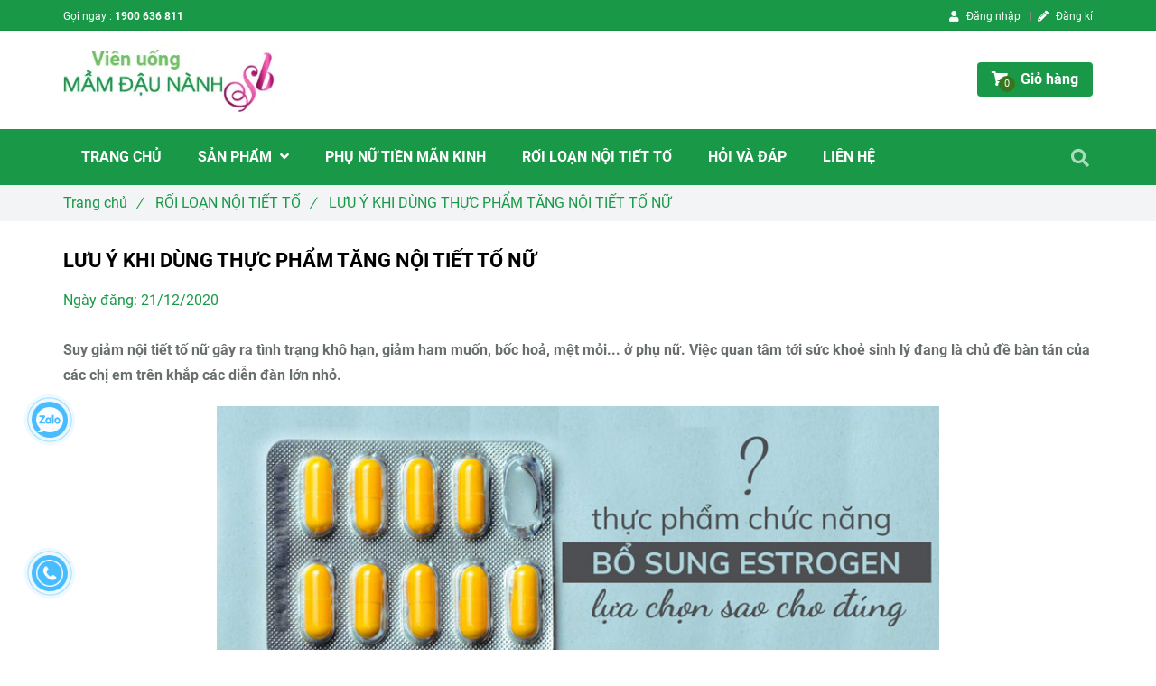

--- FILE ---
content_type: text/html; charset=UTF-8
request_url: https://vienuongsb.com/roi-loan-noi-tiet-to/luu-y-khi-dung-thuc-pham-tang-noi-tiet-to-nu.html
body_size: 15600
content:
<!DOCTYPE html>
<html lang="vi">
	<head>
		<meta charset="utf-8"><meta http-equiv="X-UA-Compatible" content="IE=edge"><meta name="viewport" content="width=device-width, initial-scale=1"><meta name="csrf-token" content="HSthN9O1MML0QyohskD9BkFhgaEuaGrJIWDWunOE"><link rel="shortcut icon" href="https://media.loveitopcdn.com/6466/thumb/32x32.png" type="image/x-icon"/><meta property="fb:app_id" content="" />
        <title>LƯU Ý KHI DÙNG THỰC PHẨM TĂNG NỘI TIẾT TỐ NỮ </title>
<meta name="keywords" content="nội tiết tố nữ, noi tiet to nu, khô hạn, kho han, phytoestrogen">
<meta name="description" content="Suy giảm nội tiết tố nữ gây ra tình trạng khô hạn, giảm ham muốn, bốc hoả, mệt mỏi... ở phụ nữ. Việc quan tâm tới sức khoẻ sinh lý đang là chủ đề bàn tán của các chị em trên khắp các diễn đàn lớn nhỏ.">
<meta name="robots" content="INDEX,FOLLOW">
<link rel="canonical" href="https://vienuongsb.com/roi-loan-noi-tiet-to/luu-y-khi-dung-thuc-pham-tang-noi-tiet-to-nu.html"/>
<link rel="alternate" hreflang="vi-vn" href="https://vienuongsb.com/roi-loan-noi-tiet-to/luu-y-khi-dung-thuc-pham-tang-noi-tiet-to-nu.html"/>
<meta property="og:title" content="LƯU Ý KHI DÙNG THỰC PHẨM TĂNG NỘI TIẾT TỐ NỮ" />
<meta property="og:description" content="Suy giảm nội tiết tố nữ gây ra tình trạng khô hạn, giảm ham muốn, bốc hoả, mệt mỏi... ở phụ nữ. Việc quan tâm tới sức khoẻ sinh lý đang là chủ đề bàn tán của các chị em trên khắp các diễn đàn lớn nhỏ." />
<meta property="og:url" content="https://vienuongsb.com/roi-loan-noi-tiet-to/luu-y-khi-dung-thuc-pham-tang-noi-tiet-to-nu.html" />
<meta property="og:type" content="article" />
<meta property="og:image:alt" content="LƯU Ý KHI DÙNG THỰC PHẨM TĂNG NỘI TIẾT TỐ NỮ" />
<meta property="og:site_name" content="VIÊN UỐNG SB" />
<meta property="og:image" content="https://media.loveitopcdn.com/6466/thumb/thuoc-can-bang-noi-tiet-1.jpg" />
<meta property="og:image:height" content="300" />
<meta property="og:image:width" content="300" />

<meta name="twitter:title" content="LƯU Ý KHI DÙNG THỰC PHẨM TĂNG NỘI TIẾT TỐ NỮ" />
<meta name="twitter:description" content="Suy giảm nội tiết tố nữ gây ra tình trạng khô hạn, giảm ham muốn, bốc hoả, mệt mỏi... ở phụ nữ. Việc quan tâm tới sức khoẻ sinh lý đang là chủ đề bàn tán của các chị em trên khắp các diễn đàn lớn nhỏ." /><link href="https://vienuongsb.com/data/assets/fonts/Roboto.css?v1.2" rel="stylesheet"><link rel="dns-prefetch" href="https://media.loveitopcdn.com">
        <link rel="stylesheet" href="https://static.loveitopcdn.com/plugins/jquery-ui/jquery-ui-custom.min.css" >
		<link rel="stylesheet" href="https://static.loveitopcdn.com/themes/base2/css/plugin.css?id=d578bcbe4eb38586cd95" as="style" >
		<link rel="stylesheet" href="https://static.loveitopcdn.com/themes/base2/css/libs.css?id=a0ef0ae2c2b027a77b77" as="style" >
		<link rel="stylesheet" href="https://static.loveitopcdn.com/themes/base2/css/style.css?id=2a0b421bee0df6dbc460" as="style" >
		<link rel="stylesheet" href="https://static.loveitopcdn.com/themes/flatastic/css/plugin.css?id=55a7eb356d59c25abedc" as="style" >
		<link rel="stylesheet" href="https://static.loveitopcdn.com/themes/flatastic/css/style.css?id=2427674e165091d3d560" as="style" >
		<link rel="stylesheet" href="https://static.loveitopcdn.com/themes/base/css/common.css?id=3e3970e9ab7929f71358" as="style" >				<style>:root { --bg-color: #ffffff; --base-color: #199948; --primary-color: #199948; --sub-color: #38761d; --link-color: #e74c3c; --price-color: #e74c3c; --header-bgsub-color: #199948; --header-bg-color: #fff; --header-txt-color: #ffffff; --menu-bg-color: #199948; --menu-txt-color: #ffffff; --menu-txt-active-color: #ffffff; --footer-bg-color: #ffffff; --footer-bgsub-color: #199948; --footer-txt-color: #199948;--footer-txtsub-color:#ffffff;--footer-title-color: #000000;  --border-color: #e2e6e7; } [class*=layout] { background: #ffffff }</style>
		<link rel="stylesheet" href="https://static.loveitopcdn.com/themes/base2/css/loading.css?id=2fd8dc7c91c49e0dd77b"  as="style" onload="this.onload=null;this.rel='stylesheet'" /><link rel="stylesheet" href="https://media.loveitopcdn.com/6466/css/custom.css?v=1639628633"  as="style" onload="this.onload=null;this.rel='stylesheet'" />
        <script src="https://static.loveitopcdn.com/plugins/jquery-3.3.1/jquery.min.js"></script>
		<!-- Google Tag Manager -->
<script>(function(w,d,s,l,i){w[l]=w[l]||[];w[l].push({'gtm.start':
new Date().getTime(),event:'gtm.js'});var f=d.getElementsByTagName(s)[0],
j=d.createElement(s),dl=l!='dataLayer'?'&l='+l:'';j.async=true;j.src=
'https://www.googletagmanager.com/gtm.js?id='+i+dl;f.parentNode.insertBefore(j,f);
})(window,document,'script','dataLayer','GTM-K6TRQ7D');</script>
<!-- End Google Tag Manager --><meta name="google-site-verification" content="a9Hs9acjCmPEqW7touoni7WFWkFByPd_SgeM5vynSmc" /><meta name="google-site-verification" content="Fym65alLtnUP3YGwdBBh7arGnvaDSWku9NUZjMwV6Zw" />
<meta name="google-site-verification" content="7201lf4kJLvfv4-JHUQS2b3sjyZIlIPqxiqr-fdg4Yo" />
<meta name="google-site-verification" content="YsFPPU6LZCqyJxlp21rpGihw1Bt1w0t01nFXIsMTpTw" />
<meta name="google-site-verification" content="y-DDf5r63RjvL8gPXDXCkFjDdu81Ur57do0hN-r6Wwo" /><script>var layout_product_item='';var is_display_rating=0;var wb_token_public='RLgi7T';var wb_setting={'currency': {"unit":"\u0111","rate":1,"thousand_sep":".","decimal_sep":",","decimal":0,"pos":"right"} };var wb_translate={"error_avatar_upload_size":"Dung l\u01b0\u1ee3ng \u1ea3nh kh\u00f4ng v\u01b0\u1ee3t qu\u00e1","error_avatar_upload_file":"Ch\u1ec9 h\u1ed7 tr\u1ee3 c\u00e1c \u0111\u1ecbnh d\u1ea1ng \u1ea3nh .png .jpg .jpeg","add_to_cart":"Th\u00eam v\u00e0o gi\u1ecf h\u00e0ng","contact":"Li\u00ean h\u1ec7","processing":"\u0110ang x\u1eed l\u00fd...","delete":"X\u00f3a","outstock":"H\u1ebft h\u00e0ng","instock":"C\u00f2n h\u00e0ng","paging_first":"\u0110\u1ea7u","paging_previous":"Tr\u01b0\u1edbc","paging_next":"Ti\u1ebfp","paging_last":"Cu\u1ed1i","progressing":"\u0110ang x\u1eed l\u00fd...","please_enter":"Vui l\u00f2ng nh\u1eadp v\u00e0o Email ho\u1eb7c S\u1ed1 \u0111i\u1ec7n tho\u1ea1i \u0111\u1ec3 \u0111\u0103ng k\u00fd","minimum_order_product":"Y\u00eau c\u1ea7u mua \u00edt nh\u1ea5t","text_product":"s\u1ea3n ph\u1ea9m","text_coupon":"M\u00e3 gi\u1ea3m gi\u00e1","text_reduction":"M\u1ee9c gi\u1ea3m","message_danger":"C\u00f3 l\u1ed7i trong qu\u00e1 tr\u00ecnh thao t\u00e1c","message_alert_discount_confirm":"B\u1ea1n c\u00f3 mu\u1ed1n x\u00f3a m\u00e3 gi\u1ea3m gi\u00e1 n\u00e0y kh\u00f4ng?","please_choose_district":"Vui l\u00f2ng ch\u1ecdn Qu\u1eadn \/ Huy\u1ec7n","please_choose_ward":"Vui l\u00f2ng ch\u1ecdn Ph\u01b0\u1eddng \/ X\u00e3","text_remove_coupon":"X\u00f3a m\u00e3 gi\u1ea3m gi\u00e1 n\u00e0y","product_quantity_break_description_value":":price \/ s\u1ea3n ph\u1ea9m (:percent%)","affiliate_id":"","just_days":"Ng\u00e0y","just_months":"Th\u00e1ng","just_years":"N\u0103m","just_hours":"Gi\u1edd","just_minutes":"Ph\u00fat","just_secs":"Gi\u00e2y","menu_readmore":"Xem th\u00eam ...","menu_collapse":"Thu g\u1ecdn","view_product_detail":"Xem chi ti\u1ebft","phone_required":"Vui l\u00f2ng nh\u1eadp s\u1ed1 \u0111i\u1ec7n tho\u1ea1i h\u1ee3p l\u1ec7","text_btn_collapse":"Xem t\u1ea5t c\u1ea3","text_btn_collapsed":"Thu g\u1ecdn","table_of_contents":"M\u1ee5c l\u1ee5c","show":"Hi\u1ec7n","hide":"\u1ea8n"};var wb_language='';var wb_language_default='vi';var wb_routes={"order_fast":"https:\/\/vienuongsb.com\/fast-order","admin_widget":"https:\/\/vienuongsb.com\/admin\/widget","admin_menu":"https:\/\/vienuongsb.com\/admin\/menu","admin_post":"https:\/\/vienuongsb.com\/admin\/post","admin_product":"https:\/\/vienuongsb.com\/admin\/product","admin_setting_website":"https:\/\/vienuongsb.com\/admin\/setting\/website","admin_setting_contact":"https:\/\/vienuongsb.com\/admin\/setting\/contact","admin_setting_product_filter":"https:\/\/vienuongsb.com\/admin\/setting\/product_filter","admin_slider":"https:\/\/vienuongsb.com\/admin\/slider","admin_gallery_image":"https:\/\/vienuongsb.com\/admin\/gallery_image","admin_testimonials":"https:\/\/vienuongsb.com\/admin\/testimonials"}; var addon_smart_feature_menu='';</script><script>var template="post_detail";</script>
	</head>
	<body data-empty-cart-message="Chưa có sản phẩm nào trong giỏ hàng" class="post_detail  enable-edit-btn">
		<!-- Google Tag Manager (noscript) -->
<noscript><iframe src="https://www.googletagmanager.com/ns.html?id=GTM-K6TRQ7D"
height="0" width="0" style="display:none;visibility:hidden"></iframe></noscript>
<!-- End Google Tag Manager (noscript) -->		<div id="loading"><div class="sk-circle"><div class="sk-circle1 sk-child"></div><div class="sk-circle2 sk-child"></div><div class="sk-circle3 sk-child"></div><div class="sk-circle4 sk-child"></div><div class="sk-circle5 sk-child"></div><div class="sk-circle6 sk-child"></div><div class="sk-circle7 sk-child"></div><div class="sk-circle8 sk-child"></div><div class="sk-circle9 sk-child"></div><div class="sk-circle10 sk-child"></div><div class="sk-circle11 sk-child"></div><div class="sk-circle12 sk-child"></div></div></div>
        <div data-name="container" class="wb-shop project-layout full-layout">
        				<div class="page-content">
				<div class="container">
    <div class="row clearfix ">
        <section class="col-lg-12">
            <article class="article-detail m-bottom-30">
                <div class="clearfix m-bottom-10">
                    <h1 class="m-bottom-10 color-dark fw-bold f-size-ex-large edit-title-lh">LƯU Ý KHI DÙNG THỰC PHẨM TĂNG NỘI TIẾT TỐ NỮ</h1>
                    <div class="f-size-medium" style="margin-bottom: 20px;">
                        <label>Ngày đăng: </label>21/12/2020 
                        <!--| -->
                        <!--<label>Lượt xem: </label>1471 -->
                                            </div>
                </div>
                <div class="ck_editor_content f-size-medium edit-text-lh">
                                            <p><strong>Suy giảm nội tiết tố nữ gây ra tình trạng khô hạn, giảm ham muốn, bốc hoả, mệt mỏi... ở phụ nữ. Việc quan tâm tới sức khoẻ sinh lý đang là chủ đề bàn tán của các chị em trên khắp các diễn đàn lớn nhỏ.</strong></p>

<p style="text-align:center"><img alt="LƯU Ý KHI DÙNG THỰC PHẨM TĂNG NỘI TIẾT TỐ NỮ" src="[data-uri]" data-isrc="https://media.loveitopcdn.com/6466/thuc-pham-chuc-nang-bo-sung-estrogen.jpg" style="height: 343px; width: 800px;" /></p>

<p>Nhóm thực phẩm giúp tăng cường nội tiết tố như cá hồi, sữa, đậu nành, khoai lang, mè, súp lơ...là những món ăn chứa nhiều vitamin có khả năng kích thích cơ thể tiết hormone nội tiết tố nữ.</p>

<p>Tuy nhiên, chúng ta cần lưu ý khi dùng thực phẩm tăng cường nội tiết để việc đảm bảo sức khoẻ được thực hiện khoa học nhất:</p>

<p>Hàm lượng các chất dinh dưỡng có trong các thực phẩm trên không giống nhau. Đồng thời, nó có thể bị thất thoát trong quá trình sơ chế và chế biến. Do đó, khi nấu ăn chị em nên chú ý đến nhiệt độ và cách nấu nướng để hạn chế sự thất thoát hàm lượng dinh dưỡng.</p>

<p>1. Mỗi chị em sẽ có thể trạng và cơ địa không giống nhau. Vì thế, sử dụng các thực phẩm dạng thô sẽ làm cho lượng dinh dưỡng được hấp thụ khác nhau. Một số người có cơ địa không tốt sẽ chỉ hấp thụ được một phần dinh dưỡng có trong thức ăn. Do đó, chị em có thể cần đến các thực phẩm chức năng để hỗ trợ điều trị.</p>

<p>2. Phải kiêng khem, cơ thể dị ứng, mẫn cảm… sẽ làm cho một số chị em không thể dùng được một hoặc nhiều thực phẩm tăng cường estrogen trên đây. Vì thế, để tránh gây ảnh hưởng xấu đến cơ thể, chị em cần tránh dùng những thực phẩm mà mình dị ứng.</p>

<p>3. Muốn tăng cường nội tiết tố nữ bằng thực phẩm, chị em phải kiên trì áp dụng chế độ ăn phù hợp trong thời gian dài. Đồng thời, nó cũng chỉ có tác dụng phòng ngừa, hoặc có tác dụng đối với các trường hợp thiếu hụt nhẹ. Vì thế, nếu đã khá lớn tuổi hoặc thiếu hụt estrogen nặng, nên áp dụng thêm cách trị liệu khác theo sự hướng dẫn của bác sĩ.</p>

<p>Các khoa học gia đã rất tâm huyết và tìm hiểu, chứng minh, nghiên cứu qua nhiều&nbsp;<em loopnumber="817088522" match="cô">cô</em>ng trình&nbsp;sau&nbsp;khi đưa ra quyết định bổ sung Phytoestrogen thay thế Estrogen nội sinh. Phytoestrogen được cho là có giá trị cao, đây là dạng Estrogen thực vật nên có cấu trúc khá tương đồng với Estrogen nội sinh; trên hết, khi bổ sung Phytoestrogen đặt biệt là dạng đã chuyển hóa Aglycone thì ngoài tác dụng cải thiện mất ngủ, bốc hỏa,... còn hạn chế bệnh tim mạch, ngăn sự phát triển của các khối u và phòng chống bệnh ung thư quái ác. Đó là điểm cộng vì sao Phytoestrogen dạng Aglycone được giới khoa học gia, bác sĩ, chuyên gia ưu ái sử dụng để bảo vệ sức khỏe bệnh nhân.</p>

<p>Tại Việt Nam hiện chỉ có duy nhất Viên uống SB có khả năng bổ sung Phytoestrogen dạng Aglycone, đây cũng là sản phẩm đầu tiên và duy nhất được giới Bác sĩ&nbsp;<em loopnumber="817088522" match="cô">cô</em>ng nhận, và trên hết đây là&nbsp;<em loopnumber="817088522" match="cô">cô</em>ng trình nghiên cứu của các chuyên gia tại Đại học Y Dược TP.HCM khi có các&nbsp;<em loopnumber="817088522" match="cô">cô</em>ng nhận rõ ràng, các bằng chứng khoa học minh bạch. Đó cũng là điều khẳng định của Viên Uống SB trong lòng Bác sĩ và những khách hàng đã sử dụng SB.</p>

<p>Với hàm lượng tuyệt vời, cung cấp bổ sung Phytoestrogen dạng Aglycone&nbsp;hiệu quả&nbsp;gấp 10 lần sản phẩm thông thường. Các sản phẩm khác phải mất từ 6 - 10 tháng mới cảm nhận thay đổi, còn với SB chỉ&nbsp;sau&nbsp;2 tuần sẽ có những chuyển biến trong sức khỏe rõ rệt.</p>

<p>Thành phần trong <strong><a href="https://vienuongsb.com/">Viên uống SB</a></strong> hoàn toàn tự nhiên từ mầm đậu nành đã chọn lọc không biến đổi gen, làm chất ức chế (làm dịu) và cải thiện tâm trạng, tăng cảm giác tích cực, giảm bực bội, cáu gắt. Nhờ đó, chị em sẽ hạn chế được tình trạng cáu gắt, mất ngủ…ở giai đoạn này.</p>

<p>Với sự có mặt tại hơn 500&nbsp;bệnh viện lớn, phòng khám, phòng mạch, nhà&nbsp;thuốc&nbsp;uy tín. Viên uống&nbsp;SB tự tin là sản phẩm đầu tiên và duy nhất bổ sung được Phytoestrogen dạng Aglycone mà chưa từng có sản phẩm nào làm được.&nbsp;</p>

<p>Sản phẩm được Bác sĩ, Chuyên gia lựa chọn và áp dụng trong hỗ trợ điều trị bệnh nhân là sản phẩm mà chị em có thể xem xét.</p>

<p style="text-align: center;"><img alt="LƯU Ý KHI DÙNG THỰC PHẨM TĂNG NỘI TIẾT TỐ NỮ" src="[data-uri]" data-isrc="https://vienuongsb.com/toa-thuoc.jpg" style="height: 480px; width: 800px;" /></p>

<p style="text-align: center;"><span style="font-size:26px;"><span style="color:#ffffff;"><strong><span style="background-color:#27ae60;">Cải thiện nội tiết tố trong cơ thể bằng</span></strong></span></span></p>

<p style="text-align: center;"><span style="font-size:26px;"><span style="color:#ffffff;"><strong><span style="background-color:#27ae60;">VIÊN UỐNG MẦM ĐẬU NÀNH SB</span></strong></span></span></p>

<section>
<p style="text-align: center;"><img src="[data-uri]" data-isrc="https://vienuongsb.com/vien-uong-mam-dau-nanh-sb-mobile-marketing.jpg" style="height: 532px; width: 800px;" /></p>

<p style="text-align: center;"><a href="http://tel:1900636811/"><i></i></a>&nbsp;<a href="tel:1900636811">Tổng đài tư vấn</a>:&nbsp;<a href="tel:1900636811">1</a><a href="http://tel:1900636811/">900636811</a></p>

<p style="text-align: center;"><a href="https://vienuongsb.com/san-pham/vien-uong-mam-dau-nanh-sb.html"><i aria-hidden="true"></i></a>&nbsp;<a data-action="cmh" data-track="paq" href="https://vienuongsb.com/san-pham/vien-uong-mam-dau-nanh-sb.html">Đặt mua ngay</a></p>

<p style="text-align: center;"><i t=""><a href="https://vienuongsb.com/san-pham/vien-uong-mam-dau-nanh-sb.html"><img src="[data-uri]" data-isrc="https://vienuongsb.com/unnamed.gif" /></a></i></p>

<p><strong>VIÊN UỐNG MẦM ĐẬU NÀNH SB</strong></p>

<ul>
	<li>Sản phẩm đầu tiên và duy nhất tại Việt Nam bổ sung Phytoestrogen dạng Aglycone hoạt tính;&nbsp;<span style="color:#e74c3c;"><strong>đạt<em loopnumber="935250736" match="hiệu quả"><em loopnumber="858463149" match="hiệu quả">&nbsp;</em></em></strong><strong><em loopnumber="817088522" match="hiệu quả">hiệu quả</em></strong><strong><em loopnumber="935250736" match="hiệu quả"><em loopnumber="858463149" match="hiệu quả">&nbsp;</em></em></strong><strong>SAU&nbsp;</strong><strong>2 TUẦN SỬ DỤNG</strong></span></li>
	<li>Sản phẩm được các<span style="color:#e74c3c;">&nbsp;<strong>BÁC SĨ - CHUYÊN GIA UY TÍN HÀNG ĐẦU VIỆT NAM TIN TƯỞNG LỰA CHỌN</strong></span></li>
</ul>

<p><strong>Thành phần chứa:</strong><br />
<i></i>&nbsp;Tinh chất mầm đậu nành (dạng hoạt tính Aglycone)…….. 150 mg<br />
Tá dược…………………………………………...…vừa đủ 1 viên</p>

<p><strong>Đối tượng sử dụng:</strong><br />
Phụ nữ suy giảm Estrogen, phụ nữ&nbsp;<em loopnumber="935250736" match="sau ">sau&nbsp;</em>sinh,&nbsp;phụ nữ tiền mãn kinh, mãn kinh có các triệu chứng:</p>

<ul>
	<li>Bốc hỏa, nóng bừng lồng ngực, thường cáu gắt không rõ nguyên nhân.</li>
	<li>Mất ngủ, tỉnh giấc giữa đêm, khó đi vào giấc ngủ,đổ mồ hôi về đêm.</li>
	<li>Thường hay đau đầu, chóng mặt như say tàu xe.</li>
	<li>Da mặt sạm, nám, mất độ đàn hồi.</li>
	<li>Âm đạo khô rát, giảm tiết dịch nhờn, giảm ham trong quan hệ vợ chồng.</li>
</ul>

<p><strong>Tác dụng dược lý:</strong></p>
<i t=""></i><i t=""></i>

<p><i></i>&nbsp;Giảm nhăn da,&nbsp;<strong>giảm nám, sạm da, giúp da đẹp mịn màng</strong><i t=""></i><i t=""><i></i></i></p>

<p><i t=""><i></i>&nbsp;<strong>Cải thiện sinh lý nữ,&nbsp;</strong>tăng ham muốn, tăng tiết dịch nhờn.</i></p>

<p><i t=""><i></i>&nbsp;<strong>Cải thiện</strong>&nbsp;các triệu chứng do thiếu hụt hoặc rối loạn Nội tiết tố nữ:&nbsp;<strong>tóc khô xơ, dễ rụng, bốc hỏa, mất ngủ,</strong>&nbsp;rối loạn kinh nguyệt, khả năng thụ thai kém</i></p>

<p><i t=""><i></i>&nbsp;<strong>Làm chậm quá trình mãn kinh, kéo dài tuổi xuân phụ nữ</strong></i><i t=""><i></i></i></p>

<p><i t=""><i></i>&nbsp;Bổ sung và hỗ trợ cân bằng nội tiết tố nữ estrogen,&nbsp;<strong>cải thiện các triệu chứng</strong>&nbsp;do thiếu hụt nội tiết tố nữ thời kỳ mãn kinh như:&nbsp;<strong>bốc hỏa, cáu gắt, mất ngủ,</strong>&nbsp;giảm trí nhớ, tóc khô xơ, gãy rụng, suy giảm sinh lý nữ</i></p>

<p><i t=""><i></i>&nbsp;Ngăn ngừa lão hóa. Chống lại quá trình tái phân bố mỡ yếu tố tạo nên sự lão hoá và tuổi tác của phụ nữ.</i></p>

<p><i t=""></i><i t=""><i><i t="">&nbsp;</i></i></i><em>Bảo vệ tim mạch, ngăn xơ vữa động mạch, ngăn cản bệnh xơ vữa mạch vành, chống tăng huyết áp. Hỗ trợ ngăn ngừa loãng xương, chống tiêu xương và mất xương do quá trình thiếu hụt Estrogen trong quá trình chủ vận Canxi từ các tế bào xương ra máu ngoại vi, sự hình thành các tế bào tạo xương.</em><i t=""></i></p>
</section>

<blockquote>
<p><strong>Viên uống SB được sử dụng rộng rãi từ Bác sĩ - Chuyên gia&nbsp;tại các bệnh viện, phòng khám đa khoa,&nbsp;nhà<em loopnumber="935250736" match="thuốc"><em loopnumber="858463149" match="thuốc">&nbsp;</em></em><em loopnumber="817088522" match="thuốc">thuốc</em>&nbsp;trên toàn&nbsp;quốc. Giảm nhanh các dấu hiệu của phụ nữ Tiền mãn kinh, mãn kinh, phụ nữ&nbsp;<em loopnumber="935250736" match="sau ">sau&nbsp;</em>sinh hoặc&nbsp;<em loopnumber="935250736" match="sau ">sau&nbsp;</em>tuổi 30 chỉ&nbsp;<em loopnumber="935250736" match="sau ">sau&nbsp;</em>2 tuần sử dụng.</strong></p>
</blockquote>

<p><em><strong>&gt;&gt; XEM THÊM:&nbsp;</strong></em>&nbsp;<em><strong><a href="https://vienuongsb.com/roi-loan-noi-tiet-to/tong-quan-nghien-cuu-bien-chung-lignan-isoflavone-va-u-xo-tu-cung.html" target="_blank">TỔNG QUAN NGHIÊN CỨU BIỆN CHỨNG LIGNAN, ISOFLAVONE VÀ U XƠ TỬ CUNG</a>&nbsp;&lt;&lt;</strong></em></p>

<p><em><strong>&gt;&gt; XEM THÊM:&nbsp;</strong></em>&nbsp;<em><strong><a href="https://vienuongsb.com/suy-giam-noi-tiet-to-nu/thuc-hu-bac-si-su-dung-vien-uong-sb-cai-thien-kho-han-co-that.html" target="_blank">Thực hư Bác sĩ sử dụng viên uống SB cải thiện khô hạn có thật?</a>&nbsp;&lt;&lt;</strong></em></p>

<p><em><strong>&gt; XEM THÊM</strong>:&nbsp;</em>&nbsp;<em><strong><a href="https://vienuongsb.com/phu-nu-tien-man-kinh/moi-lien-quan-giua-u-xo-tu-cung-va-phytoestrogen-co-trong-mam-dau-nanh.html" target="_blank">MỐI LIÊN QUAN GIỮA U XƠ TỬ CUNG VÀ PHYTOESTROGEN CÓ TRONG MẦM ĐẬU NÀNH: NGHIÊN CỨU BIỆN – CHỨNG THỰC HIỆN Ở PHỤ NỮ TẠI&nbsp;<em loopnumber="63837832" match="hoa kỳ"><em loopnumber="156507542" match="hoa kỳ"><em loopnumber="817088522" match="hoa kỳ">HOA KỲ</em></em></em></a>&nbsp;&lt;&lt;</strong></em></p>

<p>Đây là&nbsp;<em loopnumber="333120500" match="cô"><em loopnumber="817088522" match="cô">cô</em></em>ng trình&nbsp;nghiên cứu thành&nbsp;<em loopnumber="333120500" match="cô"><em loopnumber="817088522" match="cô">cô</em></em>ng của&nbsp;các&nbsp;<strong>PGS.TS Đại học Y Dược TP.HCM</strong>&nbsp;và đang được đánh giá cao từ bác sĩ. Với&nbsp;<em loopnumber="333120500" match="cô"><em loopnumber="817088522" match="cô">cô</em></em>ng thức Phytoestrogen dạng Aglycone hoạt tính đã được chuyển giao&nbsp;<em loopnumber="333120500" match="cô"><em loopnumber="817088522" match="cô">cô</em></em>ng nghệ để cho ra đời&nbsp;sản phẩm&nbsp;<a href="https://vienuongsb.com/"><strong>Viên Uống Mầm Đậu Nành SB</strong></a>,&nbsp;thành phần&nbsp;100<em loopnumber="333120500" match="100% ">%&nbsp;</em>mầm đậu nành tự nhiên đã chọn lọc và tách gốc đường.&nbsp;<strong>Viên uống&nbsp;SB</strong>&nbsp;hiện tại là sản phẩm đầu tiên và duy nhất tại Việt Nam có thể bổ sung Phytoestrogen dạng Aglycone.</p>

<section>
<p><em>Bảo vệ tim mạch, ngăn xơ vữa động mạch, ngăn cản bệnh xơ vữa mạch vành, chống tăng huyết áp. Hỗ trợ&nbsp;<strong>ngăn ngừa loãng xương, chống tiêu xương và mất xương do quá trình thiếu hụt Estrogen</strong>&nbsp;trong quá trình chủ vận Canxi từ các tế bào xương ra máu ngoại vi, sự hình thành các tế bào tạo xương.</em></p>

<p>Sản phẩm Việt Nam chất lượng hàng đầu,&nbsp;áp dụng phương pháp&nbsp;tiên tiến nhất trên thế giới bổ sung Phytoestrogen dạng Aglycone hoạt tính, mang đến<em loopnumber="316365369" match="hiệu quả"><em loopnumber="156507542" match="hiệu quả"><em loopnumber="817088522" match="hiệu quả">&nbsp;hiệu quả&nbsp;</em></em></em>và chất lượng rõ rệt&nbsp;được các Bác sĩ, Chuyên gia tin dùng.&nbsp;Mọi thắc mắc về sức khỏe và thông tin sản phẩm&nbsp;<a href="https://vienuongsb.com/"><strong>Viên uống mầm đậu nành SB</strong></a>, vui lòng gọi tới tổng đài&nbsp;&nbsp;<strong><a href="tel:1900636811">1</a></strong><a href="http://tel:1900636811/"><strong>900 636 811</strong></a><strong>&nbsp;</strong>hoặc kết nối&nbsp;<b>Facebook chính thức để nhận thêm nhiều tư vấn từ Bác sĩ - Dược sĩ:&nbsp;<a href="https://www.facebook.com/VienUongMamDauNanh.SB">https://www.facebook.com/VienUongMamDauNanh.SB</a>.</b></p>
</section>

<p style="text-align: center;"><img src="[data-uri]" data-isrc="https://vienuongsb.com/chu-thanh-anh-cat-roi-02-20200302031031aaaaaaa.png" style="height: 692px; width: 450px;" /></p>

<p style="text-align: center;"><a href="https://vienuongsb.com/san-pham/vien-uong-mam-dau-nanh-sb.html"><img src="[data-uri]" data-isrc="https://vienuongsb.com/dat-mua.gif" /></a></p>

<p>&nbsp;</p>

                                    </div>
            </article>
            <div class="share-container">
                <p class="d-inline-middle">Chia sẻ: :</p>
                <div class="d-inline-middle addthis-widget-container">
                    <ul class="clearfix horizontal-list social-icons">
    <li class="relative">
        <a href="https://www.facebook.com/sharer/sharer.php?u=https://vienuongsb.com/roi-loan-noi-tiet-to/luu-y-khi-dung-thuc-pham-tang-noi-tiet-to-nu.html" rel="nofollow" target="_blank" class="f-size-ex-large textAlign-center">
            <i class="fab fa-facebook-f"></i>
        </a>
    </li>
    <li class="relative">
        <a href="https://twitter.com/intent/tweet?url=https://vienuongsb.com/roi-loan-noi-tiet-to/luu-y-khi-dung-thuc-pham-tang-noi-tiet-to-nu.html" rel="nofollow" target="_blank" class="f-size-ex-large textAlign-center">
            <i class="fab fa-twitter"></i>
        </a>
    </li>
    <li class="relative">
        <a class="f-size-ex-large textAlign-center" href="https://www.linkedin.com/sharing/share-offsite/?url=https://vienuongsb.com/roi-loan-noi-tiet-to/luu-y-khi-dung-thuc-pham-tang-noi-tiet-to-nu.html" rel="nofollow" target="_blank" aria-label="Linkedin">
            <i class="fab fa-linkedin-in"></i>
        </a>
    </li>
    <li class="relative">
        <a href="http://pinterest.com/pin/create/link/?url=https://vienuongsb.com/roi-loan-noi-tiet-to/luu-y-khi-dung-thuc-pham-tang-noi-tiet-to-nu.html&media=" rel="nofollow" target="_blank" class="f-size-ex-large textAlign-center">
            <i class="fab fa-pinterest"></i>
        </a>
    </li>
    <li class="relative">
        <a href="https://www.tumblr.com/share/link?url=https://vienuongsb.com/roi-loan-noi-tiet-to/luu-y-khi-dung-thuc-pham-tang-noi-tiet-to-nu.html" rel="nofollow" target="_blank" class="f-size-ex-large textAlign-center">
            <i class="fab fa-tumblr"></i>
        </a>
    </li>
    </ul>                </div>
            </div>
                                        <hr class="divider-3">
                <div class="related-article">
    <h5 class="f-size-large fw-medium color-main m-bottom-10"><em>(*) Xem thêm</em></h5>
    <ul>
                <li><a href="https://vienuongsb.com/roi-loan-noi-tiet-to/vien-uong-mam-dau-nanh-sb-gioi-thieu.html" aria-label="Viên uống mầm đậu nành SB - Giới thiệu">Viên uống mầm đậu nành SB - Giới thiệu</a></li>
                <li><a href="https://vienuongsb.com/roi-loan-noi-tiet-to/vien-uong-mam-dau-nanh-sb-vuot-qua-noi-lo-kho-han-nhanh-chong.html" aria-label="Viên uống mầm đậu nành SB - Vượt qua nỗi lo khô hạn nhanh chóng">Viên uống mầm đậu nành SB - Vượt qua nỗi lo khô hạn nhanh chóng</a></li>
                <li><a href="https://vienuongsb.com/roi-loan-noi-tiet-to/lua-chon-vien-uong-sb-de-thay-doi-hon-nhan.html" aria-label="Phụ nữ thời nay - Lựa chọn Viên uống SB để &quot;giải cứu&quot; hôn nhân">Phụ nữ thời nay - Lựa chọn Viên uống SB để &quot;giải cứu&quot; hôn nhân</a></li>
                <li><a href="https://vienuongsb.com/roi-loan-noi-tiet-to/nhung-dieu-can-thiet-cho-phu-nu-tu-tuan.html" aria-label="Phụ nữ &quot;tứ tuần&quot; bị viêm teo âm đạo khi mãn kinh">Phụ nữ &quot;tứ tuần&quot; bị viêm teo âm đạo khi mãn kinh</a></li>
                <li><a href="https://vienuongsb.com/roi-loan-noi-tiet-to/vi-sao-can-quan-tam-den-benh-loang-xuong-khi-o-tuoi-35.html" aria-label="VÌ SAO CẦN QUAN TÂM ĐẾN BỆNH LOÃNG XƯƠNG KHI Ở TUỔI 35 ?">VÌ SAO CẦN QUAN TÂM ĐẾN BỆNH LOÃNG XƯƠNG KHI Ở TUỔI 35 ?</a></li>
                <li><a href="https://vienuongsb.com/roi-loan-noi-tiet-to/tinh-duc-khong-chi-la-tinh-cam-ma-con-la-nhu-cau-sinh-ly.html" aria-label="TÌNH DỤC KHÔNG CHỈ LÀ TÌNH CẢM MÀ CÒN LÀ NHU CẦU SINH LÝ">TÌNH DỤC KHÔNG CHỈ LÀ TÌNH CẢM MÀ CÒN LÀ NHU CẦU SINH LÝ</a></li>
                <li><a href="https://vienuongsb.com/roi-loan-noi-tiet-to/phong-ngua-hieu-qua-cac-benh-thoi-dai-nho-phytoestrogen-trong-dau-nanh.html" aria-label="Phòng ngừa hiệu quả các bệnh thời đại nhờ Phytoestrogen dạng Aglycone trong đậu nành">Phòng ngừa hiệu quả các bệnh thời đại nhờ Phytoestrogen dạng Aglycone trong đậu nành</a></li>
                <li><a href="https://vienuongsb.com/roi-loan-noi-tiet-to/vi-sao-y-hoc-hien-dai-ton-vinh-dau-nanh-phytoestrogen.html" aria-label="Vì sao y học hiện đại &quot;tôn vinh&quot; đậu nành (Phytoestrogen)">Vì sao y học hiện đại &quot;tôn vinh&quot; đậu nành (Phytoestrogen)</a></li>
            </ul>
</div>             
                        <hr class="divider-3">
            <div class="m-bottom-30"></div>
            <div class="wb-comment">
         <span class="heading">Bình luận</span>
                 <div id="system_comments" data-commentable_type="post" data-commentable_id="249" data-censorship="0">
            <div class="row">
                <div id="data-comments">
                    <ul id="comments-list" class="comments-list col-md-12 comment-container m-bottom-30"></ul>
                    <p style="width: 100%; text-align: center; margin-bottom: 20px;">
                        <a class="more_comment" style="display: none;" href="#">Xem thêm</a>
                    </p>
                </div>
                <div class="comment-form comment-main col-md-12">
                    <form action="/submit-comment" method="POST" class="formcomment width-100">
                        <ul>
                                                        <li class="clearfix">
                                <div class="half-column">
                                    <input type="text" required name="name" class="form-control width-100" placeholder="Họ tên*">
                                </div>
                                                                                                <input type="hidden" name="parent_id" value="0">
                                <input type="hidden" name="parent_name" value="comment-main">
                            </li>
                            <li>
                                <div>
                                    <textarea name="content" required class="form-control width-100" placeholder="Bình luận*"></textarea>
                                </div>
                            </li>
                                                        <li>
                                <div>
                                    <button type="submit" class="btn btn--l btn-primary">Gửi</button>
                                                                        <div class="comment-success form-group col-xs-9" style="width: auto; display: none">
                                        <div class="alert alert-success" role="alert">Bình luận của bạn đã được gửi, xin cảm ơn!</div>
                                    </div>
                                                                    </div>
                            </li>
                        </ul>
                    </form>
                </div>
            </div>
        </div>
        <div id="reply-template" style="display: none;">
            <div class="comment-footer comment-reply">
                <form action="/submit-comment" method="POST" class="formcomment comment-form width-100">
                    <ul>
                        <li class="clearfix"></li>
                                                    <li class="clearfix">
                                <div class="half-column">
                                    <input type="text" required name="name" class="form-control" placeholder="Họ tên*">
                                </div>
                                                                                                <input type="hidden" name="parent_id" class="parent_id">
                                <input type="hidden" name="parent_name" value="comment-reply">
                            </li>
                                                <li>
                            <div>
                                <textarea name="content" required class="form-control" placeholder="Bình luận*"></textarea>
                            </div>
                        </li>
                        <li>
                            <div>
                                <button type="submit" class="btn btn--l btn-primary">Gửi</button>
                                <button type="button" class="btn btn--l btn-default comment_reply_close">Đóng</button>
                                                                <div class="comment-success">
                                    <div class="alert alert-success" role="alert">Bình luận của bạn đã được gửi, xin cảm ơn!</div>
                                </div>
                                                            </div>
                        </li>
                </form>
            </div>
        </div>
        <script>
            var comment_avatar = "https://static.loveitopcdn.com/themes/base1/images/avatar/avatar3.png";
            var trans_reply = "Trả lời";
        </script>
    </div>
        </section>

        <!--<aside class="col-lg-3 sidebar">
						<div class="widget wrapper m-bottom-30 edit-area ">
			<div class="edit-area-btn">
				<div class="widget-fanpage widget-35">
	<figcaption>
	<h3 class="color-light fw-bold">Fanpage</h3>
</figcaption>	<div class="widget-content">
		<div class="fb-page">
			<iframe loading="lazy" src="https://www.facebook.com/plugins/page.php?href=https://www.facebook.com/VienUongMamDauNanh.SB/&tabs=timeline&width=250&height=200&small_header=false&adapt_container_width=true&hide_cover=false&show_facepile=true&appId" width="100%" height="200" style="border:none;overflow:hidden" scrolling="no" frameborder="0" allowfullscreen="true" allow="autoplay; clipboard-write; encrypted-media; picture-in-picture; web-share"></iframe>
		</div>
	</div>
</div>
				<a href="https://vienuongsb.com/admin/widget#widget-35" class="btn-edit" target="_blank"><i class="fa fa-edit"></i> Sửa</a>
			</div>
		</div>
	</aside>


-->
    </div>
</div>


							</div>
			<div class="breadcrumbs">
        <div class="container">
            <ul class="horizontal-list clearfix f-size-medium">
                                                            <li class="current">
                            <a class="color-base" href="https://vienuongsb.com">Trang chủ<i>/</i></a>
                        </li>
                                                                                <li class="current">
                            <a class="color-base" href="https://vienuongsb.com/roi-loan-noi-tiet-to/">RỐI LOẠN NỘI TIẾT TỐ<i>/</i></a>
                        </li>
                                                                                <li>
                            <span class="color-base">LƯU Ý KHI DÙNG THỰC PHẨM TĂNG NỘI TIẾT TỐ NỮ</span>
                                                    </li>
                                                </ul>
        </div>
    </div>
			<header class="header-style1">
    <div class="js-toggle-left-slidebar js-menu-mobile">
        <div class="trigger-menu">
            <span class="three-bars-icon"></span>
        </div>
    </div>
    
    <div class="h-top-part d-none d-lg-block">
    <div class="container">
        <div class="row clearfix">
                                    <div class="col-lg-6 col-md-12 col-sm-12 textAlign-center-mobile edit-area">
                <span class="f-size-small d-inline-middle edit-area-btn">
                    Gọi ngay :
                    <b>
                                                                                    <a href="tel:1900 636 811" class="color-light">1900 636 811</a>
                                                                        </b>
                                    </span>
            </div>
                        <nav class="col-lg-6 col-md-12 textAlign-right hide-on-med-and-down">
                                <ul class="d-inline-b horizontal-list users-nav clearfix f-size-small">
                                        <li>
                        <a href="https://vienuongsb.com/login" class="color-light">
                            <i class="fas fa-user m-right-5"></i>
                            Đăng nhập
                        </a>
                    </li>
                    <li>
                        <a href="https://vienuongsb.com/register"  class="color-light register_account">
                            <i class="fas fa-pencil-alt m-right-5"></i>
                            Đăng kí
                        </a>
                    </li>
                                                        </ul>
                            </nav>
                    </div>
    </div>
</div>
<div class="h-top-part d-lg-none">
    <div class="container">
        <div class="row clearfix">
                                            <div class="col-lg-6 col-md-12 col-sm-12 textAlign-center-mobile edit-area">
                    <span class="f-size-small d-inline-middle edit-area-btn">
                        Gọi ngay :
                        <b>
                                                                                                <a href="tel:1900 636 811" class="color-light">1900 636 811</a>
                                                                                    </b>
                                            </span>
                </div>
                                    </div>
    </div>
</div>
    <div class="h-bot-part d-none d-lg-block">
        <div class="container">
            <div class="row clearfix">
                <div class="col-lg-6 col-md-6 col-sm-4 inline edit-area">
                    <div class="edit-area-btn">
                        <a href="https://vienuongsb.com" class="logo d-inline-b">
                            <img src="https://media.loveitopcdn.com/6466/thumb/vien-uong-logo-2020.jpg" alt="logo">
                        </a>
                                                </div>
                </div>

                <div class="col-lg-6 col-md-6 col-sm-8 textAlign-right">
                    <ul class="d-inline-b horizontal-list clearfix site-settings">
                                                                                                    <li class="shopping-button">
                                <a class="mini-cart-link current f-size-medium btn-view-cart" id="mini-cart-link" href="https://vienuongsb.com/cart" rel="nofollow">
                                    <span class="d-inline-middle relative">
                                        <i class="fas fa-shopping-cart"></i>
                                        <span class="count total_items">0</span>
                                    </span>

                                    <b>Giỏ hàng</b>
                                </a>
                            </li>
                                            </ul>
                </div>
            </div>
        </div>
    </div>
    <div class="h-bot-part d-lg-none">
        <div class="container">
            <div class="row clearfix">
                <div class="col-6">
                    <div class="logo d-inline-b edit-area">
                        <div class="edit-area-btn">
                            <a href="https://vienuongsb.com" class="d-inline-b">
                                <img src="https://media.loveitopcdn.com/6466/thumb/vien-uong-logo-2020.jpg" alt="logo">
                            </a>
                                                    </div>
                    </div>
                </div>

                <div class="col-6 textAlign-right">
                    <ul class="d-inline-b horizontal-list clearfix site-settings">
                                                                                                    <li class="shopping-button">
                                <a class="mini-cart-link current f-size-medium btn-view-cart" id="mini-cart-link" href="https://vienuongsb.com/cart" rel="nofollow">
                                    <span class="d-inline-middle relative">
                                        <i class="fas fa-shopping-cart"></i>
                                        <span class="count total_items">0</span>
                                    </span>

                                    <b>Giỏ hàng</b>
                                </a>
                            </li>
                                            </ul>
                </div>

            </div>
        </div>
    </div>
    <div class="menu-wrap">
        <div class="container relative clearfix">
            <nav class="wb-menu">
                <div class="wb-menue-admin edit-area">
                    <ul class="horizontal-list main-menu clearfix widget-menu edit-area-btn">
			<li class="relative">
		<a href="https://vienuongsb.com"  >
							Trang chủ
			            </a>
			</li>
			<li class="relative">
		<a href="https://vienuongsb.com/san-pham/"  >
							SẢN PHẨM
			            <i class="fas fa-angle-down m-left-5"></i></a>
			    	<div class="sub-menu-wrap clearfix">
				<ul class="sub-menu">
											<li class="">
    <a href="https://vienuongsb.com/vien-uo-ng-ma-m-da-u-na-nh-sb/"  class="color-dark">Viên uống SB</a>
    </li>									</ul>
			</div>
			</li>
			<li class="relative">
		<a href="https://vienuongsb.com/phu-nu-tien-man-kinh/"  >
							PHỤ NỮ TIỀN MÃN KINH
			            </a>
			</li>
			<li class="relative">
		<a href="https://vienuongsb.com/roi-loan-noi-tiet-to/"  >
							RỐI LOẠN NỘI TIẾT TỐ
			            </a>
			</li>
			<li class="relative">
		<a href="https://vienuongsb.com/hoi-va-dap-vien-uong-mam-dau-nanh-sb/"  >
							HỎI VÀ ĐÁP
			            </a>
			</li>
			<li class="relative">
		<a href="https://vienuongsb.com/lien-he.html"  >
							Liên hệ
			            </a>
			</li>
	    </ul>

                </div>
            </nav>
            <a class="search-button">
                <i class="fas fa-search"></i>
            </a>
        </div>

        <div class="searchform-wrap">
    <div class="container clearfix">
                    <form class="search-form" role="search" action="https://vienuongsb.com/search/post/autocomplete">
                <input type="text" name="keyword" autocomplete="off" placeholder="Nhập từ khóa" class="f-size-large search-box">
            </form>
                <a href="javascript:void(0);" class="close-search-form">
            <i class="fas fa-times"></i>
        </a>
    </div>
</div>    </div>
</header>
    							<footer class="footer-style1">
	<div class="footer-top-part">
		<div class="container">
			<div class="row clearfix">
				<div class="col-lg-12 col-md-12 col-sm-12 edit-area">
										<div class="inline edit-area-btn">
						<ul class="clearfix horizontal-list social-icons">
																								<li class="relative">
										<a href="https://www.facebook.com/VienUongMamDauNanh.SB/" rel="nofollow" rel="noreferrer" target="_blank" class="f-size-ex-large textAlign-center">
																							<i class="fab fa-facebook-f"></i>
																	                 </a>
									</li>
																																															<li class="relative">
										<a href="https://www.youtube.com/channel/UCnBq7parCyf8w6efeF0-dJw" rel="nofollow" rel="noreferrer" target="_blank" class="f-size-ex-large textAlign-center">
																							<i class="fab fa-youtube"></i>
																	                 </a>
									</li>
																																																																																							        						</ul>
											</div>
				</div>
			</div>
		</div>
	</div>

	<div class="footer-middle-part">
		<div class="container">
			<div class="row clearfix edit-area">
																																																<div class="col-lg-4 col-md-4 col-sm-4 edit-area-btn ">
							<div class="widget-text_editor widget-249">
	<span class="heading color-light-2">VỀ CHÚNG TÔI</span>
	<div class="ck_editor_content">
		<p><a href="https://vienuongsb.com/roi-loan-noi-tiet-to/vien-uong-mam-dau-nanh-sb-gioi-thieu.html">Giới thiệu</a></p>

<p><a href="https://vienuongsb.com/huong-dan-dat-hang-online/chinh-sach-bao-mat-thong-tin-ca-nhan.html">Chính sách bảo mật thông tin cá nhân</a></p>

<p><a href="https://vienuongsb.com/huong-dan-dat-hang-online/chinh-sach-giai-quyet-khieu-nai.html">Chính sách giải quyết khiếu nại</a></p>

	</div>
</div>
																				</div>
																									<div class="col-lg-4 col-md-4 col-sm-4 edit-area-btn ">
							<div class="widget-text_editor widget-250">
	<span class="heading color-light-2">HỖ TRỢ KHÁCH HÀNG</span>
	<div class="ck_editor_content">
		<p><a href="https://vienuongsb.com/huong-dan-dat-hang-online/cac-cau-hoi-thuong-gap.html">Các câu hỏi thường gặp</a></p>

<p><a href="https://vienuongsb.com/huong-dan-dat-hang-online/gui-yeu-cau-ho-tro.html">Gửi yêu cầu hỗ trợ</a></p>

<p><a href="https://vienuongsb.com/huong-dan-dat-hang-online/huong-dan-dat-hang.html">Hướng dẫn đặt hàng</a></p>

<p><a href="https://vienuongsb.com/huong-dan-dat-hang-online/chinh-sach-van-chuyen.html">Phương thức vận chuyển</a></p>

<p><a href="https://vienuongsb.com/huong-dan-dat-hang-online/chinh-sach-doi-tra.html" target="_top">Chính sách đổi trả</a></p>

<p><a href="https://vienuongsb.com/chinh-sach-thanh-toan/chinh-sach-thanh-toan.html">Chính sách thanh toán</a></p>

	</div>
</div>
																				</div>
																									<div class="col-lg-4 col-md-4 col-sm-4 edit-area-btn ">
							<div class="widget-text_editor widget-12">
	<span class="heading color-light-2">LIÊN  HỆ</span>
	<div class="ck_editor_content">
		<p><span style="font-size:14px;"></span><span style="font-size:14px;"></span>Nhà sở hữu thương hiệu:</p>

<p><span style="font-size:20px;"><a href="https://www.natural.link/">CÔNG TY CỔ PHẦN</a><span style="color:#199948;">&nbsp;</span></span><span style="font-size:14px;"><a href="https://www.natural.link/"><span style="color:#199948;"><strong>&nbsp;</strong></span></a><span style="font-size:14px;"><a href="https://www.natural.link/"><img src="[data-uri]" data-isrc="https://media.loveitopcdn.com/6466/nl.png" style="width: 88px; height: 36px; margin-left: 4px; margin-right: 4px;" /></a></span></span></p>

<p>&nbsp;</p>

<p><span style="font-size:14px;">Địa chỉ: 65 Đường số 9 KDC Trung Sơn ấp 4B , Xã Bình Hưng, Huyện Bình Chánh, Thành phố Hồ Chí Minh, Việt Nam</span></p>

<p><span style="font-size:14px;">Hotline:&nbsp;1900 636 811 -&nbsp;028 668 56057</span></p>

<p><span style="font-size:14px;">Email:&nbsp;naturallink.marketing@gmail.com</span></p>

<p style="text-align:center"><a href="http://online.gov.vn/Home/WebDetails/80185?AspxAutoDetectCookieSupport=1"><img src="[data-uri]" data-isrc="https://media.loveitopcdn.com/6466/20150827110756-dathongbao.png" style="height: 76px; width: 200px;" /></a></p>

<p>&nbsp;</p>

<p>&nbsp;</p>

	</div>
</div>
																				</div>
																									<div class="col-lg-4 col-md-4 col-sm-4 edit-area-btn ">
							<div class="widget-newsletter widget-74">
	<span class="heading color-light-2">ĐĂNG KÍ NHẬN TIN</span>
	<form action="https://vienuongsb.com/api/subscribe" class="newsletter m-bottom-20 wb-email-form">
		<input type="email" placeholder="Email*" name="email" required  class="f-size-medium width-100 m-bottom-20">
		<button class="btn btn--m btn-primary subcribe_mail" type="submit">GỬI </button>
	</form>
</div>
	

																				</div>
												</div>
		</div>
	</div>
	<div class="footer-bottom-part">
		<div class="container clearfix edit-area">
																						<div class="cpr widget-text_editor edit-area-btn ">
							<div class="widget-text_editor widget-53">
		<div class="ck_editor_content">
		<p><span style="font-size:14px;"><span style="color:#dddddd;">Thương hiệu Viên uống mầm đậu nành SB thuộc quyền sở hữu <strong>CÔNG TY CỔ PHẦN NATURAL LINK</strong></span></span></p>

<p><span style="font-size:14px;"><span style="color:#dddddd;"></span></span></p>

<p><span style="font-size:14px;"><span style="color:#dddddd;"><em>Số ĐKKD 031315404&nbsp;do sở KHĐT TP.Hồ Chí Minh&nbsp;cấp ngày 10/03/2015&nbsp; &nbsp;</em></span></span></p>

<p><span style="font-size:14px;"><span style="color:#dddddd;"></span></span></p>

<p><span style="font-size:14px;"><span style="color:#dddddd;"><em>Địa chỉ: 65 Đường số 9 KDC Trung Sơn ấp 4B , Xã Bình Hưng, Huyện Bình Chánh, Thành phố Hồ Chí Minh, Việt Nam</em></span></span></p>

<p><span style="font-size:14px;"><span style="color:#dddddd;"><em>Hotline:&nbsp;1900 636 811 -&nbsp;028 668 56057&nbsp; &nbsp; &nbsp; &nbsp; &nbsp;-&nbsp; &nbsp; &nbsp; &nbsp;&nbsp;</em></span></span><span style="color:#dddddd;"><span style="font-size:14px;"><em>Email:&nbsp;naturallink.marketing@gmail.com</em></span><span style="font-size:14px;"><em><em>&nbsp; </em>&nbsp; &nbsp;</em></span></span></p>

<p><span style="color:#dddddd;"><span style="font-size:14px;"></span><span style="font-size:14px;"><em> &nbsp; </em></span></span><span style="color:#ecf0f1;"><span style="font-size:14px;"><em>&nbsp; &nbsp; &nbsp; &nbsp; &nbsp; &nbsp; &nbsp; &nbsp; &nbsp; &nbsp; &nbsp; &nbsp;</em></span></span></p>

<p><span style="font-size:14px;"><span style="color:#dddddd;"><em>&nbsp;(*) Thực phẩm này không phải là thuốc và không có tác dụng thay thế thuốc chữa bệnh</em></span></span></p>

<p><span style="font-size:14px;"><span style="color:#dddddd;">© 2015&nbsp;Natural Link. All rights reserved</span></span></p>

	</div>
</div>
																				</div>
																															<div class="">
							<ul class="horizontal-list clearfix widget-payment_method widget-29 edit-area-btn">
		                                    <li>
                                                                <img src="https://static.loveitopcdn.com/backend/images/payment/paypal.png" class="wobble-top" alt="paypal">
                                    </li>
                            <li>
                                                                <img src="https://static.loveitopcdn.com/backend/images/payment/master-card.png" class="wobble-top" alt="master_card">
                                    </li>
                            <li>
                                                                <img src="https://static.loveitopcdn.com/backend/images/payment/visa.png" class="wobble-top" alt="visa">
                                    </li>
                                		    		</ul>
    
						</div>
																																																										</div>
	</div>
</footer>
<div id="shopping-cart-note" data-rules="{&quot;minimum&quot;:&quot;250000&quot;,&quot;minimum_order_product&quot;:&quot;1&quot;,&quot;minimum_number_product_order&quot;:&quot;1&quot;,&quot;note&quot;:&quot;&lt;p style=\&quot;text-align: center;\&quot;&gt;&lt;span style=\&quot;font-size:20px;\&quot;&gt;&lt;font color=\&quot;#27ae60\&quot;&gt;&lt;b&gt;TH\u00d4NG B\u00c1O THANH TO\u00c1N&lt;\/b&gt;&lt;\/font&gt;&lt;\/span&gt;&lt;br \/&gt;\r\n&nbsp;&lt;\/p&gt;\r\n\r\n&lt;p style=\&quot;text-align: justify;\&quot;&gt;&lt;span style=\&quot;color:#000000;\&quot;&gt;Vi\u00ean u\u1ed1ng m\u1ea7m \u0111\u1eadu n\u00e0nh SB&nbsp;s\u1ebd &lt;strong&gt;MI\u1ec4N PH\u00cd 100% chi ph\u00ed giao h\u00e0ng tr\u00ean to\u00e0n qu\u1ed1c.&lt;\/strong&gt;&lt;br \/&gt;\r\n&lt;br \/&gt;\r\n\u0110\u1ed1i v\u1edbi \u0111\u01a1n h\u00e0ng 2&lt;strong&gt;&nbsp;s\u1ea3n ph\u1ea9m\/ \u0111\u01a1n h\u00e0ng,&nbsp;&lt;\/strong&gt;qu\u00fd kh\u00e1ch s\u1ebd nh\u1eadn \u0111\u01b0\u1ee3c c\u00e1c \u01b0u \u0111\u00e3i nh\u01b0 phi\u1ebfu mua h\u00e0ng, Voucher qu\u00e0 t\u1eb7ng, t\u1eb7ng ph\u1ea9m k\u00e8m theo.... tu\u1ef3 v\u00e0o th\u1eddi gian \u00e1p d\u1ee5ng c\u00e1c ch\u01b0\u01a1ng tr\u00ecnh kh\u00e1c. Qu\u00fd kh\u00e1ch c\u00e2n nh\u1eafc \u0111\u01a1n \u0111\u1eb7t h\u00e0ng \u0111\u1ec3 t\u1ed1i \u01b0u ho\u00e1 l\u1ee3i \u00edch t\u1eeb nh\u00e3n h\u00e0ng.&lt;br \/&gt;\r\n&lt;br \/&gt;\r\nC\u00e1m \u01a1n qu\u00fd kh\u00e1ch h\u00e0ng \u0111\u00e3 tin t\u01b0\u1edfng v\u00e0 s\u1eed d\u1ee5ng SB! Ch\u00fac kh\u00e1ch h\u00e0ng c\u00f9ng gia \u0111\u00ecnh nhi\u1ec1u s\u1ee9c kh\u1ecfe.&lt;br \/&gt;\r\n&lt;br \/&gt;\r\n&lt;br \/&gt;\r\nV\u0103n ph\u00f2ng \u0111\u1ea1i di\u1ec7n: S\u1ed1 22, \u0111\u01b0\u1eddng s\u1ed1 2, C\u01b0 x\u00e1 B\u00ecnh Th\u1edbi,&nbsp;Ph\u01b0\u1eddng 8, Qu\u1eadn 11, TP.HCM&lt;\/span&gt;&lt;\/p&gt;\r\n\r\n&lt;p style=\&quot;text-align: justify;\&quot;&gt;&lt;span style=\&quot;color:#000000;\&quot;&gt;Hotline:&nbsp;1900 636 811 -&nbsp;028 668 56057&lt;\/span&gt;&lt;\/p&gt;\r\n\r\n&lt;p style=\&quot;text-align: justify;\&quot;&gt;&lt;span style=\&quot;color:#000000;\&quot;&gt;Email:&nbsp;naturallink.marketing@gmail.com&lt;\/span&gt;&lt;\/p&gt;\r\n&quot;}"></div>						<div class="btn-quick-alo-phone btn-quick-alo-green btn-quick-alo-show phone-mobile edit_btn_quick_phone position_0  left_position" style="">
                <a href="tel:1900 636 811" rel="nofollow">
                    <div class="btn-quick-alo-ph-circle edit_btn_quick_ph_circle"></div>
                    <div class="btn-quick-alo-ph-circle-fill edit_btn_quick_ph_circle_fill"></div>
                    <div class="btn-quick-alo-ph-img-circle edit_btn_quick_ph_img_circle" style="background-image: url(https://static.loveitopcdn.com/themes/base1/images/icons/phone-ico.png);"></div>
                </a>
            </div>
                                                            <div class="btn-quick-mail-phone btn-quick-mail-green btn-quick-mail-show phone-mobile edit_btn_quick_phone position_2  left_position" style="">
                <a href="https://zalo.me/0985876018" rel="nofollow" target="_blank">
                    <div class="btn-quick-mail-ph-circle edit_btn_quick_ph_circle"></div>
                    <div class="btn-quick-mail-ph-circle-fill edit_btn_quick_ph_circle_fill"></div>
                    <div class="btn-quick-mail-ph-img-circle edit_btn_quick_ph_img_circle" style="background-image: url(https://static.loveitopcdn.com/themes/base/images/icons/icon-zalo.svg) ;"></div>
                </a>
            </div>
                    		</div>
				<script>var exit_popup_url = "";</script>
	    <div class="modal fade" id="confirmGoToCartModal" tabindex="-1" role="dialog" aria-hidden="true">
			<div class="modal-dialog modal--m">
				<div class="modal-container">
					<div class="title-modal">
						<span>Xác nhận</span>
					</div>
					<a class="func-close" aria-label="Đóng lại" data-dismiss="modal" aria-label="Đóng lại"><i></i></a>
					<div class="content">
						<p class="textAlign-center">
							<strong>Hủy đơn hàng </strong>
						</p>
						<div class="wrap-btn textAlign-center">
							<a class="btn btn-primary btn--l" href="https://vienuongsb.com/cart">Đồng ý</a>
							<a class="btn btn-default btn--l" data-dismiss="modal" aria-label="Đóng lại">Hủy bỏ</a>
						</div>
					</div>
				</div>
			</div>
		</div>
		<div data-off="slidebar left push">
			<div class="slidebar-container wb-menu widget-menu mb-menu">
	<ul class="edit-area">
		<div class="edit-area-btn">
							<li>
			<a href="https://vienuongsb.com">Trang chủ</a>
	</li>							<li>
			<a data-toggle="collapse" href="#collapse1" aria-expanded="true" aria-controls="collapse1">SẢN PHẨM<i class="fas fa-angle-down m-left-5 _mobile"></i></a>
		<div class="collapse" id="collapse1">
			<ul>
									<li class="">
	<a href="https://vienuongsb.com/vien-uo-ng-ma-m-da-u-na-nh-sb/">
		Viên uống SB
			</a>
	</li>							</ul>
		</div>
	</li>							<li>
			<a href="https://vienuongsb.com/phu-nu-tien-man-kinh/">PHỤ NỮ TIỀN MÃN KINH</a>
	</li>							<li>
			<a href="https://vienuongsb.com/roi-loan-noi-tiet-to/">RỐI LOẠN NỘI TIẾT TỐ</a>
	</li>							<li>
			<a href="https://vienuongsb.com/hoi-va-dap-vien-uong-mam-dau-nanh-sb/">HỎI VÀ ĐÁP</a>
	</li>							<li>
			<a href="https://vienuongsb.com/lien-he.html">Liên hệ</a>
	</li>								</div>
	</ul>
	</div>
		</div>
		<button class="scroll-to-top demo" aria-label="Về đầu trang"></button>		<script type="text/javascript">
			var loadcss2 = function() {
				var giftofspeed6 = document.createElement('link');
				giftofspeed6.rel = 'font';
				giftofspeed6.href = "/data/assets/plugins/fontawesome-5.5.0/webfonts/fa-solid-900.woff2";
				var godefer6 = document.getElementsByTagName('link')[0];
				godefer6.parentNode.insertBefore(giftofspeed6, godefer6);

				var giftofspeed7 = document.createElement('link');
				giftofspeed7.rel = 'font';
				giftofspeed7.href = "/data/assets/plugins/fontawesome-5.5.0/webfonts/fa-brands-400.woff2";
				var godefer7 = document.getElementsByTagName('link')[0];
				godefer7.parentNode.insertBefore(giftofspeed7, godefer7);

				var giftofspeed8 = document.createElement('link');
				giftofspeed8.rel = 'stylesheet';
				giftofspeed8.href = "https://static.loveitopcdn.com/plugins/fontawesome-5.5.0/css/all.min.css";
				var godefer8 = document.getElementsByTagName('link')[0];
				godefer8.parentNode.insertBefore(giftofspeed8, godefer8);
			};
			setTimeout(loadcss2, 500);
		</script>
		<script defer src="https://static.loveitopcdn.com/plugins/jquery-ui/jquery-ui-custom.min.js"></script>
		<script defer src="https://static.loveitopcdn.com/themes/base2/js/plugin.js?id=028ed39bfdb15a9b8069"></script>
        <script defer src="https://static.loveitopcdn.com/themes/base/js/common.js?id=c1f67fe47181a600e1e9"></script>
		<script defer src="https://static.loveitopcdn.com/themes/base2/js/libs.js?id=ee1ff542e47368a73aa3"></script>
		<script defer src="https://static.loveitopcdn.com/themes/base2/js/main.js?id=38dbe25eedd0630f7ce1"></script>
		<script defer src="https://static.loveitopcdn.com/themes/flatastic/js/plugin.js?id=d65386df04054e245c6c"></script>
				<!-- Global site tag (gtag.js) - Google Analytics -->
<script async src="https://www.googletagmanager.com/gtag/js?id=UA-159438808-1"></script>
<script>
  window.dataLayer = window.dataLayer || [];
  function gtag(){dataLayer.push(arguments);}
  gtag('js', new Date());

  gtag('config', 'UA-159438808-1');
</script>
	</body>
</html>


--- FILE ---
content_type: text/css
request_url: https://static.loveitopcdn.com/themes/flatastic/css/style.css?id=2427674e165091d3d560
body_size: -277
content:
.wb-grey{background:#fafafa}.wb-border{border:1px solid #e5e5e5}.wb-bt{border-bottom:1px solid #e5e5e5}.edit_payment label{width:100%}.social-icons li a{height:40px!important;width:40px;line-height:40px;vertical-align:middle}.social-icons li a img{-o-object-fit:cover;object-fit:cover;width:auto;height:100%;padding:8px 10px 10px}


--- FILE ---
content_type: text/css
request_url: https://media.loveitopcdn.com/6466/css/custom.css?v=1639628633
body_size: 116
content:
body{font-family: 'Roboto', sans-serif;}#loading:before{background-color:#2d2150}.sk-circle .sk-child:before{background-color:#cccccc}._mobile{    position: relative;}._mobile:before {    color: var(--primary-color);    position: absolute;    left: 0;    bottom: -3px;}/*.ck_editor_content * {*//*    font-size: 16px !important;*//*}*/article p, article ul li,article.article-detail p, article.article-detail h1, article.article-detail h2, article.article-detail h3, article.article-detail h4, article.article-detail h5, article.article-detail h6 {    margin-bottom: 20px;}/*h2 { font-size: 1.75em; line-height: 30px !important; }*/@media screen and (max-width: 600px) {.homepage .page-content .widget>div {    padding: 5px 0;}}